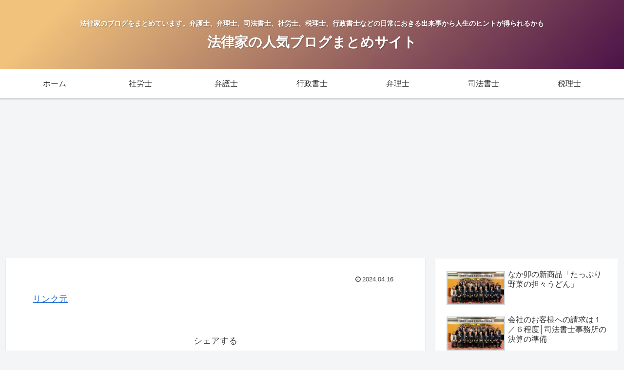

--- FILE ---
content_type: text/html; charset=utf-8
request_url: https://www.google.com/recaptcha/api2/aframe
body_size: 267
content:
<!DOCTYPE HTML><html><head><meta http-equiv="content-type" content="text/html; charset=UTF-8"></head><body><script nonce="-_1Kqf_G_izlNEPXtpFMdg">/** Anti-fraud and anti-abuse applications only. See google.com/recaptcha */ try{var clients={'sodar':'https://pagead2.googlesyndication.com/pagead/sodar?'};window.addEventListener("message",function(a){try{if(a.source===window.parent){var b=JSON.parse(a.data);var c=clients[b['id']];if(c){var d=document.createElement('img');d.src=c+b['params']+'&rc='+(localStorage.getItem("rc::a")?sessionStorage.getItem("rc::b"):"");window.document.body.appendChild(d);sessionStorage.setItem("rc::e",parseInt(sessionStorage.getItem("rc::e")||0)+1);localStorage.setItem("rc::h",'1769218924854');}}}catch(b){}});window.parent.postMessage("_grecaptcha_ready", "*");}catch(b){}</script></body></html>